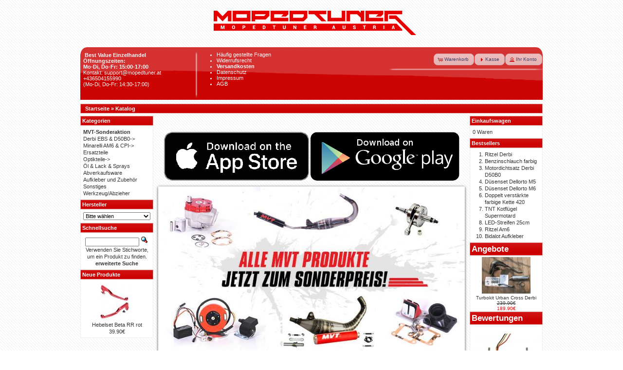

--- FILE ---
content_type: text/html
request_url: https://www.mopedtuner.at/?osCsid=spg3mpkds68jve4un2td5os1l3
body_size: 24541
content:
 <!DOCTYPE html PUBLIC "-//W3C//DTD XHTML 1.0 Transitional//EN" "http://www.w3.org/TR/xhtml1/DTD/xhtml1-transitional.dtd">
<html xmlns="http://www.w3.org/1999/xhtml" dir="ltr" lang="de">
<head>
<meta http-equiv="X-UA-Compatible" content="IE=edge"> 
<meta http-equiv="Content-Type" content="text/html; charset=iso-8859-15" />
<title>mopedtuner.at - Moped Tuning & Ersatzteile</title>
<meta name="description" content="mopedtuner.at hat alles was sich rund ums Moped dreht. Von High-End Tuning Artikeln bis hin zu Ersatzteilen." />
<meta name="keywords" content="moped, tuning, tuner, derbi, aprilia, rieju, ersatzteile, parts, sportauspuff, pro, race" />
<base href="https://www.mopedtuner.at/" />
<link rel="stylesheet" type="text/css" href="ext/jquery/ui/blitzer/jquery-ui-1.9.2.custom.css" />
<script type="text/javascript" src="ext/jquery/jquery-1.4.2.min.js"></script>
<script type="text/javascript" src="ext/jquery/ui/jquery-ui-1.8.6.min.js"></script>
<script type="text/javascript" src="ext/jquery/jquery.nivo.slider.js"></script>
<link rel="stylesheet" href="ext/nivo_slider/themes/default/default.css" type="text/css" media="screen" />
<link rel="stylesheet" href="ext/nivo_slider/nivo-slider.css" type="text/css" media="screen" />
<script type="text/javascript">
// fix jQuery 1.8.0 and jQuery UI 1.8.22 bug with dialog buttons; http://bugs.jqueryui.com/ticket/8484
if ( $.attrFn ) { $.attrFn.text = true; }
</script>


<script type="text/javascript" src="ext/jquery/bxGallery/jquery.bxGallery.1.1.min.js"></script>
<link rel="stylesheet" type="text/css" href="ext/jquery/fancybox/jquery.fancybox-1.3.4.css" />
<script type="text/javascript" src="ext/jquery/fancybox/jquery.fancybox-1.3.4.pack.js"></script>
<link rel="stylesheet" type="text/css" href="ext/960gs/960_24_col.css" />
<link rel="stylesheet" type="text/css" href="stylesheet.css?v=6.8" />
<!-- Facebook Pixel Code -->
<script>
  !function(f,b,e,v,n,t,s)
  {if(f.fbq)return;n=f.fbq=function(){n.callMethod?
  n.callMethod.apply(n,arguments):n.queue.push(arguments)};
  if(!f._fbq)f._fbq=n;n.push=n;n.loaded=!0;n.version='2.0';
  n.queue=[];t=b.createElement(e);t.async=!0;
  t.src=v;s=b.getElementsByTagName(e)[0];
  s.parentNode.insertBefore(t,s)}(window, document,'script',
  'https://connect.facebook.net/en_US/fbevents.js');
  fbq('init', '369779593799955');
  fbq('track', 'PageView');
</script>
<noscript><img height="1" width="1" style="display:none"
  src="https://www.facebook.com/tr?id=369779593799955&ev=PageView&noscript=1"
/></noscript>
<!-- End Facebook Pixel Code -->

<!-- BEGIN SHOPGATE -->

<script type="text/javascript">
    var _shopgate = new Object();
    _shopgate.shop_number = "31622";
    _shopgate.redirect = "start";
    

    (function(b,d){var a=("undefined"!==typeof _shopgate?_shopgate:{}).shop_number,e="http:"===b.location.protocol?"http:":"https:";if(a){
      var c=b.createElement(d);c.async=!/(ip(ad|od|hone)|Android)/i.test(navigator.userAgent);c.src=e+"//static.shopgate.com/mobile_header/"+a+".js";
      a=b.getElementsByTagName(d)[0];a.parentNode.insertBefore(c,a)}}
    )(document,"script");
</script>
<!-- END SHOPGATE -->

<script type="text/javascript">

  var _gaq = _gaq || [];
  _gaq.push(['_setAccount', 'UA-31863509-4']);
  _gaq.push (['_gat._anonymizeIp']); // ;)
  _gaq.push(['_trackPageview']);

  (function() {
    var ga = document.createElement('script'); ga.type = 'text/javascript'; ga.async = true;
    ga.src = ('https:' == document.location.protocol ? 'https://ssl' : 'http://www') + '.google-analytics.com/ga.js';
    var s = document.getElementsByTagName('script')[0]; s.parentNode.insertBefore(ga, s);
  })();

</script>

</head>
<body>

<div id="bodyWrapper" class="container_24">




<div id="header" class="grid_24">
  <div id="storeLogo"><a href="https://www.mopedtuner.at/?osCsid=spg3mpkds68jve4un2td5os1l3"><img src="images/store_logo.png" alt="Mopedtuner.at - Moped Tuning Shop" title="Mopedtuner.at - Moped Tuning Shop" width="430" height="95" /></a></div>
	<script type="text/javascript">
		$("#headerShortcuts").buttonset();
	</script>
</div>

<div class="grid_24 infoBox-oben">
	<div class="grid_6 alpha">
			<br /><b>&nbsp;&nbsp;&nbsp;Best Value Einzelhandel</b><br />
			&nbsp; <b>&Ouml;ffnungszeiten:<br />&nbsp; Mo-Di, Do-Fr: 15:00-17:00</b> <br />
			&nbsp; <a class="header-link" href="mailto:support@mopedtuner.at">Kontakt: support@mopedtuner.at</a><br />
			&nbsp; <a class="header-link" href="tel:+43 650 41 55 990">+436504155990</a> <br />
			&nbsp; (Mo-Di, Do-Fr: 14:30-17:00)
			
	</div>
	<div class="grid_8">
			<ul class="infoBox-oben-link">
				<li><a class="infobox-oben-link" href="faq.php"><font color="white">H&auml;ufig gestellte Fragen </font></a></li>
								<li><a class="infobox-oben-link" href="widerrufsrecht.php"><font color="white">Widerrufsrecht</font></a></li>
				<li><a class="infobox-oben-link" href="shipping.php"><font color="white"><b>Versandkosten</b></font></a></li>
				<li><a class="infobox-oben-link" href="privacy.php"><font color="white">Datenschutz</font></a></li>
				<li><a class="infobox-oben-link" href="impressum.php"><font color="white">Impressum</font></a></li>
				<li><a class="infobox-oben-link" href="conditions.php"><font color="white">AGB</font></a></li>
				<br />
				<br />
			</ul>
	</div>
	<div class="grid_10 omega">
		<div id="headerShortcuts">
			<span class="tdbLink"><a id="tdb1" href="https://www.mopedtuner.at/shopping_cart.php?osCsid=spg3mpkds68jve4un2td5os1l3">Warenkorb</a></span><script type="text/javascript">$("#tdb1").button({icons:{primary:"ui-icon-cart"}}).addClass("ui-priority-secondary").parent().removeClass("tdbLink");</script><span class="tdbLink"><a id="tdb2" href="https://www.mopedtuner.at/checkout_shipping.php?osCsid=spg3mpkds68jve4un2td5os1l3">Kasse</a></span><script type="text/javascript">$("#tdb2").button({icons:{primary:"ui-icon-triangle-1-e"}}).addClass("ui-priority-secondary").parent().removeClass("tdbLink");</script><span class="tdbLink"><a id="tdb3" href="https://www.mopedtuner.at/account.php?osCsid=spg3mpkds68jve4un2td5os1l3">Ihr Konto</a></span><script type="text/javascript">$("#tdb3").button({icons:{primary:"ui-icon-person"}}).addClass("ui-priority-secondary").parent().removeClass("tdbLink");</script>		</div>
	</div>
</div>

<div class="grid_24 ui-widget infoBoxContainer"> 
 <div class="ui-widget-header infoBoxHeading">&nbsp;&nbsp;<a href="https://www.mopedtuner.at" class="headerNavigation">Startseite</a> &raquo; <a href="https://www.mopedtuner.at/?osCsid=spg3mpkds68jve4un2td5os1l3" class="headerNavigation">Katalog</a></div>
</div>



<div id="bodyContent" class="grid_16 push_4">

<h1></h1>

<div class="contentContainer">
  <div class="contentText">
      </div>


      <div class="center app-download">
        <a href="https://itunes.apple.com/at/app/mopedtuner/id1446866944" target="_blank">
          <img src="images/ios-app.png" alt="Download on App Store" />
        </a>
        <a href="https://play.google.com/store/apps/details?id=com.mopedtuner.app" target="_blank">
          <img src="images/android-app.png" alt="Download on Google Play" />
        </a>
      </div>


        <div class="slider-wrapper theme-default">
            <div id="slider" class="nivoSlider">
                              <a href="https://www.mopedtuner.at/mvt-sonderaktion-c-119.html">
                  <img src="images/MVT Aktion.jpg" alt="" />
                  <div class="slider-description"></div>
                </a>
                                <a href="https://www.mopedtuner.at/aufkleber-und-zubehoer-c-93.html">
                  <img src="images/Foto-Collage.jpg" alt="" />
                  <div class="slider-description"></div>
                </a>
                                <a href="http://www.mopedtuner.at/voca-cross-rookie-70cc-derbi-p-1201.html">
                  <img src="images/VOCATEST2.JPG" alt="" />
                  <div class="slider-description"></div>
                </a>
                                <a href="http://www.mopedtuner.at/advanced_search_result.php?keywords=stage6+BigRacing&search_in_description=1&x=0&y=0">
                  <img src="images/STAGE6TEST.jpg" alt="" />
                  <div class="slider-description"></div>
                </a>
                                <a href="http://www.mopedtuner.at/advanced_search_result.php?keywords=voca+rookie&search_in_description=1&x=0&y=0">
                  <img src="images/voca-rookie.png" alt="" />
                  <div class="slider-description"></div>
                </a>
                                <a href="https://www.mopedtuner.at/">
                  <img src="" alt="" />
                  <div class="slider-description"></div>
                </a>
                                <a href="">
                  <img src="" alt="" />
                  <div class="slider-description"></div>
                </a>
                            </div>
        </div>

    <script type="text/javascript">
    $(window).load(function() {
        $('#slider').nivoSlider({

        effect: 'random', // Specify sets like: 'fold,fade,sliceDown'
		        slices: 15, // For slice animations
		        boxCols: 8, // For box animations
		        boxRows: 4, // For box animations
		        animSpeed: 500, // Slide transition speed
		        pauseTime: 40000, // How long each slide will show
		        startSlide: 0, // Set starting Slide (0 index)
		        directionNav: true, // Next and Prev navigation
		        controlNav: true, // 1,2,3... navigation
		        controlNavThumbs: false, // Use thumbnails for Control Nav
		        pauseOnHover: true, // Stop animation while hovering
		        manualAdvance: false, // Force manual transitions
		        prevText: 'Prev', // Prev directionNav text
		        nextText: 'Next', // Next directionNav text
		        randomStart: false, // Start on a random slide
		        beforeChange: function(e){
                  $('#slider a:not(:hidden) .slider-description').hide();
                }, // Triggers before a slide transition
		        afterChange: function(){
                  $('#slider a .slider-description').show();
                }, // Triggers after a slide transition
		        slideshowEnd: function(){}, // Triggers after all slides have been shown
		        lastSlide: function(){}, // Triggers when last slide is shown
                afterLoad: function(){} // Triggers when slider has loaded

        });
    });
    </script>
<br /><center>
<a href="http://www.mopedtuner.at/products_new.php" class="startbuttons">Neue Produkte</a>&nbsp;&nbsp;&nbsp;<a href="specials.php" class="startbuttons">Angebote</a>
</center>

</div>



</div> <!-- bodyContent //-->


<div id="columnLeft" class="grid_4 pull_16">
  <div class="ui-widget infoBoxContainer">  <div class="ui-widget-header infoBoxHeading">Kategorien</div>  <div class="ui-widget-content infoBoxContents"><a href="https://www.mopedtuner.at/mvt-sonderaktion-c-119.html?osCsid=spg3mpkds68jve4un2td5os1l3"><b> MVT-Sonderaktion </b></a><br /><a href="https://www.mopedtuner.at/derbi-ebs-amp-d50b0-c-22.html?osCsid=spg3mpkds68jve4un2td5os1l3">Derbi EBS &amp; D50B0-&gt;</a><br /><a href="https://www.mopedtuner.at/minarelli-am6-cpi-c-21.html?osCsid=spg3mpkds68jve4un2td5os1l3">Minarelli AM6 & CPI-&gt;</a><br /><a href="https://www.mopedtuner.at/ersatzteile-c-106.html?osCsid=spg3mpkds68jve4un2td5os1l3">Ersatzteile</a><br /><a href="https://www.mopedtuner.at/optikteile-c-23.html?osCsid=spg3mpkds68jve4un2td5os1l3">Optikteile-&gt;</a><br /><a href="https://www.mopedtuner.at/oel-lack-sprays-c-24.html?osCsid=spg3mpkds68jve4un2td5os1l3">Öl & Lack & Sprays</a><br /><a href="https://www.mopedtuner.at/abverkaufsware-c-86.html?osCsid=spg3mpkds68jve4un2td5os1l3">Abverkaufsware</a><br /><a href="https://www.mopedtuner.at/aufkleber-und-zubehoer-c-93.html?osCsid=spg3mpkds68jve4un2td5os1l3">Aufkleber und Zubehör</a><br /><a href="https://www.mopedtuner.at/sonstiges-c-100.html?osCsid=spg3mpkds68jve4un2td5os1l3">Sonstiges</a><br /><a href="https://www.mopedtuner.at/werkzeugabzieher-c-95.html?osCsid=spg3mpkds68jve4un2td5os1l3">Werkzeug/Abzieher</a><br /></div></div>
<div class="ui-widget infoBoxContainer">  <div class="ui-widget-header infoBoxHeading">Hersteller</div>  <div class="ui-widget-content infoBoxContents"><form name="manufacturers" action="https://www.mopedtuner.at/" method="get"><select name="manufacturers_id" onchange="this.form.submit();" size="1" style="width: 100%"><option value="" selected="selected">Bitte w&auml;hlen</option><option value="68">101 Octane</option><option value="64">2fast</option><option value="53">2win</option><option value="14">Airsal</option><option value="83">Artek</option><option value="25">Athena</option><option value="34">Barikit</option><option value="58">Bel-Ray</option><option value="29">Bidalot</option><option value="48">BIG ONE</option><option value="67">Blaze</option><option value="55">Castrol</option><option value="21">CGN</option><option value="70">Concept</option><option value="49">Conti</option><option value="19">Dellorto</option><option value="81">Domino</option><option value="18">Doppler</option><option value="35">DR-Racing</option><option value="12">EDGE</option><option value="38">Eurolub</option><option value="31">FAG</option><option value="43">Fortune</option><option value="27">Giannelli</option><option value="44">Hebo</option><option value="74">IGM</option><option value="11">Italkit</option><option value="66">K2</option><option value="69">Keihin</option><option value="33">KMC</option><option value="28">Koso</option><option value="59">KRD</option><option value="76">KRM</option><option value="47">LeoVince</option><option value="56">LFR</option><option value="57">LFR</option><option value="41">Malossi</option><option value="17">Metrakit</option><option value="78">MJC</option><option value="77">Mopedtuner.at</option><option value="62">MOST</option><option value="37">Motoforce</option><option value="52">MVT</option><option value="54">MXS Racing</option><option value="45">Naraku</option><option value="73">Newfren</option><option value="72">NG</option><option value="75">NGK</option><option value="71">Osaki</option><option value="65">P2R</option><option value="50">Parmakit</option><option value="80">Piaggio</option><option value="46">Polini</option><option value="60">ProGrip</option><option value="24">PVL</option><option value="63">R4R</option><option value="82">Racing Force</option><option value="16">SCR Corse</option><option value="30">SKF</option><option value="36">Stage6</option><option value="10">Stylepro</option><option value="40">Tecnigas</option><option value="13">TNT</option><option value="22">TopPerformances</option><option value="20">TopRacing</option><option value="32">Tune-R</option><option value="39">Turbokit</option><option value="79">TXT</option><option value="61">Vicma</option><option value="51">VictoriaBull</option><option value="42">VocaRacing</option><option value="26">Yasuni</option></select><input type="hidden" name="osCsid" value="spg3mpkds68jve4un2td5os1l3" /></form></div></div>
<div class="ui-widget infoBoxContainer">  <div class="ui-widget-header infoBoxHeading">Schnellsuche</div>  <div class="ui-widget-content infoBoxContents" style="text-align: center;">    <form name="quick_find" action="https://www.mopedtuner.at/advanced_search_result.php" method="get">    <input type="text" name="keywords" size="10" maxlength="30" style="width: 75%" />&nbsp;<input type="hidden" name="search_in_description" value="1" /><input type="hidden" name="osCsid" value="spg3mpkds68jve4un2td5os1l3" /><input type="image" src="includes/languages/german/images/buttons/button_quick_find.gif" alt="Schnellsuche" title=" Schnellsuche " /><br />Verwenden Sie Stichworte, um ein Produkt zu finden.<br /><a href="https://www.mopedtuner.at/advanced_search.php?osCsid=spg3mpkds68jve4un2td5os1l3"><strong>erweiterte Suche</strong></a>    </form>  </div></div>
<div class="ui-widget infoBoxContainer">  <div class="ui-widget-header infoBoxHeading"><a href="https://www.mopedtuner.at/products_new.php?osCsid=spg3mpkds68jve4un2td5os1l3">Neue Produkte</a></div>  <div class="ui-widget-content infoBoxContents" style="text-align: center;"><a href="https://www.mopedtuner.at/hebelset-beta-rot-p-1960.html?osCsid=spg3mpkds68jve4un2td5os1l3"><img width="100" height="80" src="includes/modules/kiss_image_thumbnailer/thumbs/100x80_Hebelset Rot Beta.jpg" title="Hebelset Beta RR rot" alt="Hebelset Beta RR rot" /></a><br /><a href="https://www.mopedtuner.at/hebelset-beta-rot-p-1960.html?osCsid=spg3mpkds68jve4un2td5os1l3">Hebelset Beta RR rot</a><br />39.90&euro;</div></div></div>


<div id="columnRight" class="grid_4">
  <div class="ui-widget infoBoxContainer">  <div class="ui-widget-header infoBoxHeading"><a href="https://www.mopedtuner.at/shopping_cart.php?osCsid=spg3mpkds68jve4un2td5os1l3">Einkaufswagen</a></div>  <div class="ui-widget-content infoBoxContents">0 Waren</div></div>
<div class="ui-widget infoBoxContainer">  <div class="ui-widget-header infoBoxHeading">Bestsellers</div>  <div class="ui-widget-content infoBoxContents"><ol style="margin: 0; padding-left: 25px;"><li><a href="https://www.mopedtuner.at/ritzel-derbi-p-120.html?osCsid=spg3mpkds68jve4un2td5os1l3">Ritzel Derbi</a></li><li><a href="https://www.mopedtuner.at/benzinschlauch-farbig-p-255.html?osCsid=spg3mpkds68jve4un2td5os1l3">Benzinschlauch farbig</a></li><li><a href="https://www.mopedtuner.at/motordichtsatz-derbi-d50b0-p-168.html?osCsid=spg3mpkds68jve4un2td5os1l3">Motordichtsatz Derbi D50B0</a></li><li><a href="https://www.mopedtuner.at/duesenset-dellorto-p-194.html?osCsid=spg3mpkds68jve4un2td5os1l3">Düsenset Dellorto M5</a></li><li><a href="https://www.mopedtuner.at/duesenset-dellorto-p-212.html?osCsid=spg3mpkds68jve4un2td5os1l3">Düsenset Dellorto M6</a></li><li><a href="https://www.mopedtuner.at/doppelt-verstaerkte-farbige-kette-420-p-119.html?osCsid=spg3mpkds68jve4un2td5os1l3">Doppelt verstärkte farbige Kette 420</a></li><li><a href="https://www.mopedtuner.at/tnt-kotfluegel-supermotard-p-454.html?osCsid=spg3mpkds68jve4un2td5os1l3">TNT Kotflügel Supermotard</a></li><li><a href="https://www.mopedtuner.at/led-streifen-25cm-p-626.html?osCsid=spg3mpkds68jve4un2td5os1l3">LED-Streifen 25cm</a></li><li><a href="https://www.mopedtuner.at/ritzel-am6-p-117.html?osCsid=spg3mpkds68jve4un2td5os1l3">Ritzel Am6</a></li><li><a href="https://www.mopedtuner.at/bidalot-aufkleber-p-710.html?osCsid=spg3mpkds68jve4un2td5os1l3">Bidalot Aufkleber</a></li></ol></div></div>
<div class="ui-widget infoBoxContainer">  <div class="ui-widget-header infoBoxHeading"><span style="font-style: bold; font-size: 1.5em;"><a href="https://www.mopedtuner.at/specials.php?osCsid=spg3mpkds68jve4un2td5os1l3">Angebote</a></span></div>  <div class="ui-widget-content infoBoxContents-specials" style="text-align: center;"><a href="https://www.mopedtuner.at/turbokit-urban-cross-derbi-p-228.html?osCsid=spg3mpkds68jve4un2td5os1l3"><img width="100" height="80" src="includes/modules/kiss_image_thumbnailer/thumbs/100x80_PICT0783.JPG" title="Turbokit Urban Cross Derbi" alt="Turbokit Urban Cross Derbi" /></a><br /><a href="https://www.mopedtuner.at/turbokit-urban-cross-derbi-p-228.html?osCsid=spg3mpkds68jve4un2td5os1l3">Turbokit Urban Cross Derbi</a><br /><del>239.90&euro;</del><br /><span class="productSpecialPrice">189.90&euro;</span></div></div>
<div class="ui-widget infoBoxContainer">  <div class="ui-widget-header infoBoxHeading"><span style="text-align: center; font-size: 1.5em;"><a href="https://www.mopedtuner.at/reviews.php?osCsid=spg3mpkds68jve4un2td5os1l3">Bewertungen</a></span></div>  <div class="ui-widget-content infoBoxContents"><div align="center"><a href="https://www.mopedtuner.at/mini-led-ruecklicht-mit-nummer-getoent-pri-1612.html?reviews_id=650&amp;osCsid=spg3mpkds68jve4un2td5os1l3"><img width="140" height="140" src="includes/modules/kiss_image_thumbnailer/thumbs/140x140_mini Ruecklicht getoent.jpg" title="Mini LED-Rücklicht mit E-Nummer getönt" alt="Mini LED-Rücklicht mit E-Nummer getönt" /></a></div><a href="https://www.mopedtuner.at/mini-led-ruecklicht-mit-nummer-getoent-pri-1612.html?reviews_id=650&amp;osCsid=spg3mpkds68jve4un2td5os1l3">Echt super Rücklicht, war sogar bisschen kleiner als ich ged ..</a><br /><div align="center"><img src="images/stars_4.gif" alt="4 of 5 Stars!" title="4 of 5 Stars!" width="59" height="11" /></div></div></div></div>

   
    <div id="popupShipping" title="Versandkosten">
      <p>
<h2>Versandkosten</h2>

<table align="center" bordercolor="#000000" border="3" cellpadding="2" cellspacing="1" width="60%">
	<tbody>
		<tr>
			<td class="hg"><b>Land</b></td>
			<td class="hg">bis 2kg</td>
			<td class="hg">bis 5kg</td>
			<td class="hg">bis 10kg</td>
			<td class="hg">bis 15kg</td>
			<td class="hg">bis 25kg</td>
			<td class="hg">&uuml;ber 25kg</td>
			<td class="hg">Versandfrei ab</td>
		</tr>
		<tr>
			<td class="fl">&nbsp;<b>&Ouml;sterreich</b></td>
			<td class="fl">&nbsp;5.00&euro;</td>
			<td class="fl">&nbsp;5.90&euro;</td>
			<td class="fl">&nbsp;6,50&euro;</td>
			<td class="fl">&nbsp;8&euro;</td>
			<td class="fl">&nbsp;11&euro;</td>
			<td class="fl">&nbsp;13&euro;</td>
			<td class="fl">&nbsp;350&euro;</td>
		</tr>
		<tr>
			<td class="fl">&nbsp;<b>Deutschland<br>Ungarn<br>Slowenien</b></td>
			<td class="fl">&nbsp;9&euro;</td>
			<td class="fl">&nbsp;10&euro;</td>
			<td class="fl">&nbsp;12&euro;</td>
			<td class="fl">&nbsp;14&euro;</td>
			<td class="fl">&nbsp;16&euro;</td>
			<td class="fl">&nbsp;18&euro;</td>
			<td class="fl">&nbsp;400&euro;</td>
		</tr>
		<tr>
			<td class="fl">&nbsp;<b>Schweiz</b></td>
			<td class="fl">&nbsp;10&euro;</td>
			<td class="fl">&nbsp;12&euro;</td>
			<td class="fl">&nbsp;14&euro;</td>
			<td class="fl">&nbsp;16&euro;</td>
			<td class="fl">&nbsp;18&euro;</td>
			<td class="fl">&nbsp;20&euro;</td>
			<td class="fl">&nbsp;450&euro;</td>
		</tr>
		<tr>
			<td class="fl">&nbsp;<b>Belgien</b></td>
			<td class="fl">&nbsp;10&euro;</td>
			<td class="fl">&nbsp;12&euro;</td>
			<td class="fl">&nbsp;14&euro;</td>
			<td class="fl">&nbsp;16&euro;</td>
			<td class="fl">&nbsp;18&euro;</td>
			<td class="fl">&nbsp;20&euro;</td>
			<td class="fl">&nbsp;450&euro;</td>
		</tr>
		<tr>
			<td class="fl">&nbsp;<b>Luxemburg</b></td>
			<td class="fl">&nbsp;10&euro;</td>
			<td class="fl">&nbsp;12&euro;</td>
			<td class="fl">&nbsp;14&euro;</td>
			<td class="fl">&nbsp;16&euro;</td>
			<td class="fl">&nbsp;18&euro;</td>
			<td class="fl">&nbsp;20&euro;</td>
			<td class="fl">&nbsp;450&euro;</td>
		</tr>
		<tr>
			<td class="fl">&nbsp;<b>Italien</b></td>
			<td class="fl">&nbsp;10&euro;</td>
			<td class="fl">&nbsp;12&euro;</td>
			<td class="fl">&nbsp;14&euro;</td>
			<td class="fl">&nbsp;16&euro;</td><td class="fl">&nbsp;18&euro;</td>
			<td class="fl">&nbsp;20&euro;</td><td class="fl">&nbsp;450&euro;</td>
		</tr>
	</tbody>
</table>

<h2>Weitere wichtige Punkte</h2>

<ul>
	<li><b>Nachnahmeversand kostet innerhalb &ouml;sterreichs, zuz&uuml;glich zu den oben angegebenen Versandkosten, 5&euro;</b></li>
	<li><b>F&uuml;r Bestellungen unter 25&euro; wird ein Mindermengenzuschlag von 5&euro; verrechnet</b></li>
	<li><b>Nachnahmesendungen mit einem Warenwert unter 25&euro; oder &uuml;ber 600&euro; sind nicht m&ouml;glich, bitte vor einer Bestellung per E-Mail abkl&auml;ren.</b></li>
	<li><b> Selbstabholungen sind kostenlos. Eine Abholung ohne vorherige Terminvergabe ist nicht m&ouml;glich, da sich unser Warenlager NICHT bei der Firmenadresse befindet. Bitte ber&uuml;cksichtigen!</b></li>
</ul></p>
    </div>
<script type="text/javascript">
$('#popupShipping').dialog({
  autoOpen: false,
  width: 600,
  height: 400,
  buttons: {
    Ok: function() {
      $(this).dialog('close');
    }
  }
});
</script>

<br />

<script type="text/javascript">
$('.productListTable tr:nth-child(even)').addClass('alt');
</script>



<div class="grid_24 infoBox-unten">
	<div class="grid_8 alpha">
		&nbsp;
	</div>
	
	<div class="grid_9">
		<center>&copy; 2025 <a class="header-link" href="https://www.mopedtuner.at/?osCsid=spg3mpkds68jve4un2td5os1l3">Mopedtuner.at - Moped Tuning Shop</a>| <a class="header-link" href="http://www.oscommerce.com" target="_blank">osCommerce</a></center><br />
	</div>
	
	<div class="grid_8 omega">
		&nbsp;
	</div>
</div>





<div style="clear:both;"></div>
</div> <!-- bodyWrapper //-->


</body>
</html>
